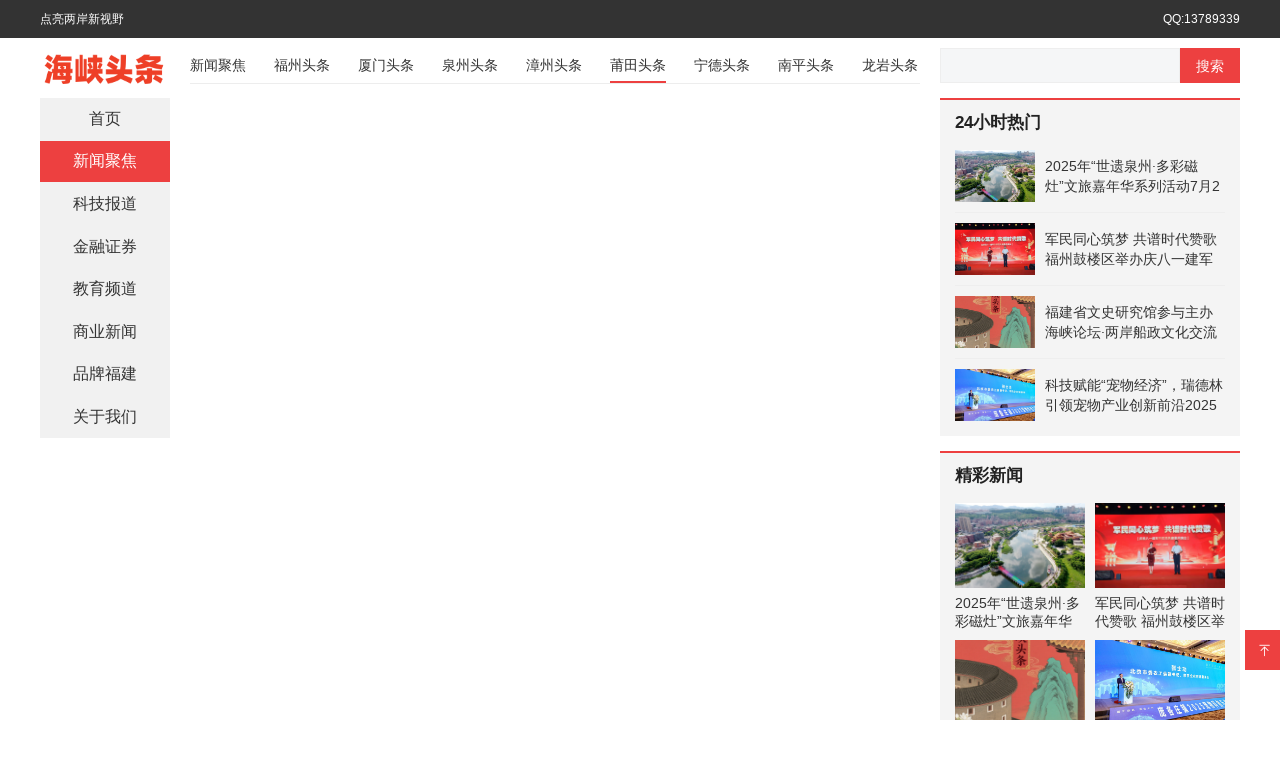

--- FILE ---
content_type: text/html; charset=utf-8
request_url: https://www.hxtoutiao.com/category-11.html
body_size: 3950
content:


<!DOCTYPE html>
<html>

<head>
    <meta name="viewport" content="width=device-width,initial-scale=1.0,minimum-scale=1.0,maximum-scale=1.0">
    <meta http-equiv="X-UA-Compatible" content="IE=edge">
    <meta name="renderer" content="webkit">
    <meta http-equiv="Content-Type" content="text/html; charset=utf-8">
        
<title>莆田头条-海峡头条</title>
        <link rel="stylesheet" href="https://www.hxtoutiao.com/zb_users/theme/tx_news/style/fonts/iconfont.css">
        <link rel="stylesheet" href="https://www.hxtoutiao.com/zb_users/theme/tx_news/style/txcstx.min.css?2025-07-09">
    <script src="https://www.hxtoutiao.com/zb_system/script/jquery-2.2.4.min.js"></script>
    <script src="https://www.hxtoutiao.com/zb_system/script/zblogphp.js"></script>
    <script src="https://www.hxtoutiao.com/zb_system/script/c_html_js_add.php"></script>
        <script src="https://www.hxtoutiao.com/zb_users/theme/tx_news/script/jquery-ias.js"></script>     <style>.wide{max-width:1200px;}a:hover,.side-search>ul li:nth-child(1) i,.side-search>ul li:nth-child(2) i,.side-search>ul li:nth-child(3) i,.info-tag span.fr a,.info-fx>a,.ias-trigger a,.ias-noneleft,.f-red{color:#ed4040;}.pagebar a:hover,.pagebar .now-page,.tx-comment-box input.button,.nav li a:hover,.nav li.hover>a,.nav li.on>a,.side-search button,.side-right dl#divSearchPanel dd>div input[type="submit"],.list-nav a.on::after,.tx-title::before,.ias-trigger a:hover,.fixed-top>a,.home-flash .swiper-pagination-bullet-active{background-color:#ed4040;}.pagebar a:hover,.pagebar .now-page,.side-search input[type="text"]:focus,.side-search>ul,.side-right dt,.side-right dl.side-athor,.info-con h2,.info-con h3,.ias-trigger a,.ias-noneleft{border-color:#ed4040;}@media screen and (max-width: 1198px){.logo{background-color:#ed4040;}.nav li a:hover, .nav li.hover > a, .nav li.on > a{color:#ed4040;}.nav li a:hover, .nav li.hover > a, .nav li.on > a{background-color: #f4f5f6;}}</style>    </head>

<body>
    <div class="top f-12">
        <div class="wide">
            <div class="fr">
                QQ:13789339                            </div>
            点亮两岸新视野        </div>
    </div><p class="mb10"></p>
<div class="place hide">
    当前位置：<a href="https://www.hxtoutiao.com/" title="回到首页">网站首页</a> > <a href="https://www.hxtoutiao.com/category-1.html" title="查看新闻聚焦中的全部文章">新闻聚焦</a>  > <a href="https://www.hxtoutiao.com/category-11.html" title="查看莆田头条中的全部文章">莆田头条</a> </div>
<div class="main wide">
    <div class="box-middle">
        <div class="main-info">
            
                                    <div class="list-nav">
                <a href="https://www.hxtoutiao.com/category-1.html" title="查看全部新闻聚焦内容">新闻聚焦</a>
                                <a href="https://www.hxtoutiao.com/category-7.html" title="查看全部福州头条内容">福州头条</a>
                                <a href="https://www.hxtoutiao.com/category-8.html" title="查看全部厦门头条内容">厦门头条</a>
                                <a href="https://www.hxtoutiao.com/category-9.html" title="查看全部泉州头条内容">泉州头条</a>
                                <a href="https://www.hxtoutiao.com/category-10.html" title="查看全部漳州头条内容">漳州头条</a>
                                <a href="https://www.hxtoutiao.com/category-11.html" title="查看全部莆田头条内容">莆田头条</a>
                                <a href="https://www.hxtoutiao.com/category-12.html" title="查看全部宁德头条内容">宁德头条</a>
                                <a href="https://www.hxtoutiao.com/category-13.html" title="查看全部南平头条内容">南平头条</a>
                                <a href="https://www.hxtoutiao.com/category-14.html" title="查看全部龙岩头条内容">龙岩头条</a>
                                <a href="https://www.hxtoutiao.com/category-15.html" title="查看全部平潭头条内容">平潭头条</a>
                                <a href="https://www.hxtoutiao.com/category-16.html" title="查看全部台湾头条内容">台湾头条</a>
                                <a href="https://www.hxtoutiao.com/category-17.html" title="查看全部香港头条内容">香港头条</a>
                            </div>
            


            
            <div id="divMain" class="item-box">
                                <div class="pagebar ta-c">
</div>
            </div>
        </div>
    </div>

    <div class="box-left">
        <div class="box-left-box">
            <div class="logo mb10">
                <a href="https://www.hxtoutiao.com/" title="回到首页" class="nav-on"><i class="iconfont icon-home"></i></a>
                <h1><a href="https://www.hxtoutiao.com/" title="海峡头条"><img src="https://www.hxtoutiao.com/zb_users/theme/tx_news/include/logo.png" alt="海峡头条"></a></h1>
                <a href="javascript:;" title="搜索" class="search-on"><i class="iconfont icon-sousuo icon-guanbi1"></i></a>
                            </div>
            <div class="nav">
                <ul>
                    <li class="navbar-item"><a href="https://www.hxtoutiao.com/" title="">首页</a></li><li class="navbar-item"><a href="https://www.hxtoutiao.com/category-1.html" title="">新闻聚焦</a></li><li class="navbar-item"><a href="https://www.hxtoutiao.com/category-2.html" title="">科技报道</a></li><li class="navbar-item"><a href="https://www.hxtoutiao.com/category-3.html" title="">金融证券</a></li><li class="navbar-item"><a href="https://www.hxtoutiao.com/category-4.html" title="">教育频道</a></li><li class="navbar-item"><a href="https://www.hxtoutiao.com/category-5.html" title="">商业新闻</a></li><li class="navbar-item"><a href="https://www.hxtoutiao.com/category-6.html" title="">品牌福建</a></li><li class="navbar-item"><a href="https://www.hxtoutiao.com/2.html" title="">关于我们</a></li>                </ul>
            </div>
        </div>
    </div>

    <div class="side-right">
        <div class="side-search mb15">
            <form name="search" method="post" action="https://www.hxtoutiao.com/zb_system/cmd.php?act=search"><input name="q" size="11" type="text" autocomplete="off"><button class="search-submit" id="btnPost" type="submit">搜索</button></form>
            <ul class="clearfix">
                                                                                <li class="txt-ov"><i>1</i> <a href="https://www.hxtoutiao.com/news/1133.html" title="2025年“世遗泉州·多彩磁灶”文旅嘉年华系列活动7月25日启幕" target="_blank">2025年“世遗泉州·多彩磁灶”文旅嘉年华系列活动7月25日启幕</a></li>
                                                                <li class="txt-ov"><i>2</i> <a href="https://www.hxtoutiao.com/news/1146.html" title="军民同心筑梦 共谱时代赞歌 福州鼓楼区举办庆八一建军节双拥文艺汇演" target="_blank">军民同心筑梦 共谱时代赞歌 福州鼓楼区举办庆八一建军节双拥文艺汇演</a></li>
                                                                <li class="txt-ov"><i>3</i> <a href="https://www.hxtoutiao.com/news/1115.html" title="福建省文史研究馆参与主办海峡论坛·两岸船政文化交流活动" target="_blank">福建省文史研究馆参与主办海峡论坛·两岸船政文化交流活动</a></li>
                                                                <li class="txt-ov"><i>4</i> <a href="https://www.hxtoutiao.com/news/1245.html" title="应有尽有，节能不“断”——系统全变频控制解救中央空调能耗大户" target="_blank">应有尽有，节能不“断”——系统全变频控制解救中央空调能耗大户</a></li>
                                                                <li class="txt-ov"><i>5</i> <a href="https://www.hxtoutiao.com/news/1312.html" title="科技赋能“宠物经济”，瑞德林引领宠物产业创新前沿2025宠物产业科技创新与融资论坛成功举办" target="_blank">科技赋能“宠物经济”，瑞德林引领宠物产业创新前沿2025宠物产业科技创新与融资论坛成功举办</a></li>
                                                                <li class="txt-ov"><i>6</i> <a href="https://www.hxtoutiao.com/news/1178.html" title="赤石传薪火    一叶承千秋" target="_blank">赤石传薪火    一叶承千秋</a></li>
                                                                <li class="txt-ov"><i>7</i> <a href="https://www.hxtoutiao.com/news/1238.html" title="生命分子，“京”彩无限——瑞德林2025秋季新品亮相京城" target="_blank">生命分子，“京”彩无限——瑞德林2025秋季新品亮相京城</a></li>
                                                                <li class="txt-ov"><i>8</i> <a href="https://www.hxtoutiao.com/news/1153.html" title="闽东山村小学：以教育之力破局文化孤岛，共筑成长生态" target="_blank">闽东山村小学：以教育之力破局文化孤岛，共筑成长生态</a></li>
                            </ul>
        </div>

        <div class="sjwu">
            

            <div class="fixed-con">
                                                <dl>
                    <dt>24小时热门</dt>
                    <dd>
                        <ul class="side-style1">
                                                        <li>
                                <a href="https://www.hxtoutiao.com/news/1133.html" title="2025年“世遗泉州·多彩磁灶”文旅嘉年华系列活动7月25日启幕" target="_blank"><span class="img-box" data-ratio="16:9"><img src="https://www.hxtoutiao.com/zb_users/upload/2025/07/202507231753242512251861.jpg" alt="2025年“世遗泉州·多彩磁灶”文旅嘉年华系列活动7月25日启幕"></span></a>
                                <h2 class="f-14"><a href="https://www.hxtoutiao.com/news/1133.html" title="2025年“世遗泉州·多彩磁灶”文旅嘉年华系列活动7月25日启幕" target="_blank">2025年“世遗泉州·多彩磁灶”文旅嘉年华系列活动7月25日启幕</a></h2>
                            </li>
                                                        <li>
                                <a href="https://www.hxtoutiao.com/news/1146.html" title="军民同心筑梦 共谱时代赞歌 福州鼓楼区举办庆八一建军节双拥文艺汇演" target="_blank"><span class="img-box" data-ratio="16:9"><img src="https://www.hxtoutiao.com/zb_users/upload/2025/08/202508021754142328525051.jpg" alt="军民同心筑梦 共谱时代赞歌 福州鼓楼区举办庆八一建军节双拥文艺汇演"></span></a>
                                <h2 class="f-14"><a href="https://www.hxtoutiao.com/news/1146.html" title="军民同心筑梦 共谱时代赞歌 福州鼓楼区举办庆八一建军节双拥文艺汇演" target="_blank">军民同心筑梦 共谱时代赞歌 福州鼓楼区举办庆八一建军节双拥文艺汇演</a></h2>
                            </li>
                                                        <li>
                                <a href="https://www.hxtoutiao.com/news/1115.html" title="福建省文史研究馆参与主办海峡论坛·两岸船政文化交流活动" target="_blank"><span class="img-box" data-ratio="16:9"><img src="https://www.hxtoutiao.com/zb_users/theme/tx_news/include/pic.png" alt="福建省文史研究馆参与主办海峡论坛·两岸船政文化交流活动"></span></a>
                                <h2 class="f-14"><a href="https://www.hxtoutiao.com/news/1115.html" title="福建省文史研究馆参与主办海峡论坛·两岸船政文化交流活动" target="_blank">福建省文史研究馆参与主办海峡论坛·两岸船政文化交流活动</a></h2>
                            </li>
                                                        <li>
                                <a href="https://www.hxtoutiao.com/news/1312.html" title="科技赋能“宠物经济”，瑞德林引领宠物产业创新前沿2025宠物产业科技创新与融资论坛成功举办" target="_blank"><span class="img-box" data-ratio="16:9"><img src="https://www.hxtoutiao.com/zb_users/upload/2025/11/20251112114625176291918524557.png" alt="科技赋能“宠物经济”，瑞德林引领宠物产业创新前沿2025宠物产业科技创新与融资论坛成功举办"></span></a>
                                <h2 class="f-14"><a href="https://www.hxtoutiao.com/news/1312.html" title="科技赋能“宠物经济”，瑞德林引领宠物产业创新前沿2025宠物产业科技创新与融资论坛成功举办" target="_blank">科技赋能“宠物经济”，瑞德林引领宠物产业创新前沿2025宠物产业科技创新与融资论坛成功举办</a></h2>
                            </li>
                                                    </ul>
                    </dd>
                </dl>
                
                            </div>


                                    <dl>
                <dt>精彩新闻</dt>
                <dd>
                    <ul class="side-style2 clearfix">
                                                <li>
                            <a href="https://www.hxtoutiao.com/news/1133.html" title="2025年“世遗泉州·多彩磁灶”文旅嘉年华系列活动7月25日启幕" target="_blank"><span class="img-box" data-ratio="16:9"><img src="https://www.hxtoutiao.com/zb_users/upload/2025/07/202507231753242512251861.jpg" alt="2025年“世遗泉州·多彩磁灶”文旅嘉年华系列活动7月25日启幕"></span></a>
                            <h2 class="f-14"><a href="https://www.hxtoutiao.com/news/1133.html" title="2025年“世遗泉州·多彩磁灶”文旅嘉年华系列活动7月25日启幕" target="_blank">2025年“世遗泉州·多彩磁灶”文旅嘉年华系列活动7月25日启幕</a></h2>
                        </li>
                                                <li>
                            <a href="https://www.hxtoutiao.com/news/1146.html" title="军民同心筑梦 共谱时代赞歌 福州鼓楼区举办庆八一建军节双拥文艺汇演" target="_blank"><span class="img-box" data-ratio="16:9"><img src="https://www.hxtoutiao.com/zb_users/upload/2025/08/202508021754142328525051.jpg" alt="军民同心筑梦 共谱时代赞歌 福州鼓楼区举办庆八一建军节双拥文艺汇演"></span></a>
                            <h2 class="f-14"><a href="https://www.hxtoutiao.com/news/1146.html" title="军民同心筑梦 共谱时代赞歌 福州鼓楼区举办庆八一建军节双拥文艺汇演" target="_blank">军民同心筑梦 共谱时代赞歌 福州鼓楼区举办庆八一建军节双拥文艺汇演</a></h2>
                        </li>
                                                <li>
                            <a href="https://www.hxtoutiao.com/news/1115.html" title="福建省文史研究馆参与主办海峡论坛·两岸船政文化交流活动" target="_blank"><span class="img-box" data-ratio="16:9"><img src="https://www.hxtoutiao.com/zb_users/theme/tx_news/include/pic.png" alt="福建省文史研究馆参与主办海峡论坛·两岸船政文化交流活动"></span></a>
                            <h2 class="f-14"><a href="https://www.hxtoutiao.com/news/1115.html" title="福建省文史研究馆参与主办海峡论坛·两岸船政文化交流活动" target="_blank">福建省文史研究馆参与主办海峡论坛·两岸船政文化交流活动</a></h2>
                        </li>
                                                <li>
                            <a href="https://www.hxtoutiao.com/news/1312.html" title="科技赋能“宠物经济”，瑞德林引领宠物产业创新前沿2025宠物产业科技创新与融资论坛成功举办" target="_blank"><span class="img-box" data-ratio="16:9"><img src="https://www.hxtoutiao.com/zb_users/upload/2025/11/20251112114625176291918524557.png" alt="科技赋能“宠物经济”，瑞德林引领宠物产业创新前沿2025宠物产业科技创新与融资论坛成功举办"></span></a>
                            <h2 class="f-14"><a href="https://www.hxtoutiao.com/news/1312.html" title="科技赋能“宠物经济”，瑞德林引领宠物产业创新前沿2025宠物产业科技创新与融资论坛成功举办" target="_blank">科技赋能“宠物经济”，瑞德林引领宠物产业创新前沿2025宠物产业科技创新与融资论坛成功举办</a></h2>
                        </li>
                                                <li>
                            <a href="https://www.hxtoutiao.com/news/1178.html" title="赤石传薪火    一叶承千秋" target="_blank"><span class="img-box" data-ratio="16:9"><img src="https://www.hxtoutiao.com/zb_users/upload/2025/08/20250826124409175618344933900.png" alt="赤石传薪火    一叶承千秋"></span></a>
                            <h2 class="f-14"><a href="https://www.hxtoutiao.com/news/1178.html" title="赤石传薪火    一叶承千秋" target="_blank">赤石传薪火    一叶承千秋</a></h2>
                        </li>
                                                <li>
                            <a href="https://www.hxtoutiao.com/news/1238.html" title="生命分子，“京”彩无限——瑞德林2025秋季新品亮相京城" target="_blank"><span class="img-box" data-ratio="16:9"><img src="/zb_users/upload/2025/09/22/20250922094513_31404.png" alt="生命分子，“京”彩无限——瑞德林2025秋季新品亮相京城"></span></a>
                            <h2 class="f-14"><a href="https://www.hxtoutiao.com/news/1238.html" title="生命分子，“京”彩无限——瑞德林2025秋季新品亮相京城" target="_blank">生命分子，“京”彩无限——瑞德林2025秋季新品亮相京城</a></h2>
                        </li>
                                                <li>
                            <a href="https://www.hxtoutiao.com/news/976.html" title="“世界小丑”闹元宵，闽越水镇笑翻天！" target="_blank"><span class="img-box" data-ratio="16:9"><img src="http://i2023.danews.cc/upload/doc/20250210/67a9c1c0896c4.png" alt="“世界小丑”闹元宵，闽越水镇笑翻天！"></span></a>
                            <h2 class="f-14"><a href="https://www.hxtoutiao.com/news/976.html" title="“世界小丑”闹元宵，闽越水镇笑翻天！" target="_blank">“世界小丑”闹元宵，闽越水镇笑翻天！</a></h2>
                        </li>
                                                <li>
                            <a href="https://www.hxtoutiao.com/news/1140.html" title="破局夏日茶饮红海！益禾堂蜜瓜新品携“薄荷家族”筑牢护城河" target="_blank"><span class="img-box" data-ratio="16:9"><img src="https://www.hxtoutiao.com/zb_users/upload/2025/07/20250725165806175343388646755.png" alt="破局夏日茶饮红海！益禾堂蜜瓜新品携“薄荷家族”筑牢护城河"></span></a>
                            <h2 class="f-14"><a href="https://www.hxtoutiao.com/news/1140.html" title="破局夏日茶饮红海！益禾堂蜜瓜新品携“薄荷家族”筑牢护城河" target="_blank">破局夏日茶饮红海！益禾堂蜜瓜新品携“薄荷家族”筑牢护城河</a></h2>
                        </li>
                                                <li>
                            <a href="https://www.hxtoutiao.com/news/1262.html" title="主政江苏三年后，许昆林履新辽宁省委书记" target="_blank"><span class="img-box" data-ratio="16:9"><img src="https://www.hxtoutiao.com/zb_users/upload/2025/09/202509301759225331246252.jpg" alt="主政江苏三年后，许昆林履新辽宁省委书记"></span></a>
                            <h2 class="f-14"><a href="https://www.hxtoutiao.com/news/1262.html" title="主政江苏三年后，许昆林履新辽宁省委书记" target="_blank">主政江苏三年后，许昆林履新辽宁省委书记</a></h2>
                        </li>
                                                <li>
                            <a href="https://www.hxtoutiao.com/news/1158.html" title="“印象半径景区发展交流会暨学会服务站工作会议”在平和召开" target="_blank"><span class="img-box" data-ratio="16:9"><img src="https://www.hxtoutiao.com/zb_users/upload/2025/08/202508121754970120512300.jpg" alt="“印象半径景区发展交流会暨学会服务站工作会议”在平和召开"></span></a>
                            <h2 class="f-14"><a href="https://www.hxtoutiao.com/news/1158.html" title="“印象半径景区发展交流会暨学会服务站工作会议”在平和召开" target="_blank">“印象半径景区发展交流会暨学会服务站工作会议”在平和召开</a></h2>
                        </li>
                                            </ul>
                </dd>
            </dl>
            
            


            
            
        </div>
        
        

        <dl class="footer">
            <dd>
                <p style="text-align: center;">
    不良信息举报电话：0591-88915666 &nbsp;&nbsp;
</p>
<p style="text-align: center;">
    工信备案：<a href="http://beian.miit.gov.cn/" target="_self">闽ICP备17001828号</a>&nbsp;
</p>
<p style="text-align: center;">
    增值电信业务经营许可证:闽B2-20250857
</p>            </dd>
        </dl>
                <dl class="footer-dw"></dl>
    </div>
</div>



<div class="fixed-top">
    <a href="javascript:;" class="gotop"><i class="iconfont icon-dingbu"></i></a>
</div>
<script type="text/javascript">
    var ias = $.ias({
        container : '#divMain',
        item: '.post-gd',
        pagination: '.pagebar',
        next: '.next-page a'
    });
    ias.extension(new IASTriggerExtension({
        text: '加载更多...',
        offset: 10, 
    }));
    ias.extension(new IASSpinnerExtension({
        src: 'https://www.hxtoutiao.com/zb_users/theme/tx_news/style/img/loading.gif',    
    }));
    ias.extension(new IASNoneLeftExtension({
        text: '已经看完了额...', 
    }));
</script>
<script src="https://www.hxtoutiao.com/zb_users/theme/tx_news/script/txcstx.min.js?2025-07-09"></script>
</body>
</html><!--31.94 ms , 10 queries , 1245kb memory , 0 error-->

--- FILE ---
content_type: text/css
request_url: https://www.hxtoutiao.com/zb_users/theme/tx_news/style/fonts/iconfont.css
body_size: 19875
content:

@font-face {font-family: "iconfont";
  src: url('iconfont.eot?t=1541571168753'); /* IE9*/
  src: url('iconfont.eot?t=1541571168753#iefix') format('embedded-opentype'), /* IE6-IE8 */
  url('[data-uri]') format('woff'),
  url('iconfont.ttf?t=1541571168753') format('truetype'), /* chrome, firefox, opera, Safari, Android, iOS 4.2+*/
  url('iconfont.svg?t=1541571168753#iconfont') format('svg'); /* iOS 4.1- */
}

.iconfont {
  font-family:"iconfont" !important;
  font-style:normal;
  -webkit-font-smoothing: antialiased;
  -moz-osx-font-smoothing: grayscale;
}

.icon-you:before { content: "\e602"; }

.icon-phone:before { content: "\e652"; }

.icon-notification:before { content: "\e66b"; }

.icon-evaluate:before { content: "\e672"; }

.icon-pic:before { content: "\e69b"; }

.icon-refresh:before { content: "\e6a4"; }

.icon-refund:before { content: "\e6ac"; }

.icon-delete:before { content: "\e6b4"; }

.icon-home:before { content: "\e6b8"; }

.icon-lock:before { content: "\e6c0"; }

.icon-unlock:before { content: "\e6c2"; }

.icon-vip:before { content: "\e6c3"; }

.icon-friendadd:before { content: "\e6ca"; }

.icon-friend:before { content: "\e6cc"; }

.icon-goods:before { content: "\e6cd"; }

.icon-game:before { content: "\e6df"; }

.icon-redpacket:before { content: "\e6e0"; }

.icon-weixin:before { content: "\e66f"; }

.icon-recharge:before { content: "\e6ed"; }

.icon-copy:before { content: "\e706"; }

.icon-qiang:before { content: "\e70b"; }

.icon-choiceness:before { content: "\e715"; }

.icon-creative:before { content: "\e719"; }

.icon-new:before { content: "\e71e"; }

.icon-rili:before { content: "\e618"; }

.icon-hot1:before { content: "\e615"; }

.icon-qq2:before { content: "\e668"; }

.icon-servicefill:before { content: "\e737"; }

.icon-cai:before { content: "\e663"; }

.icon-new1:before { content: "\e600"; }

.icon-attention:before { content: "\e73e"; }

.icon-community:before { content: "\e742"; }

.icon-shipin:before { content: "\e609"; }

.icon-calendar:before { content: "\e74a"; }

.icon-hot:before { content: "\e758"; }

.icon-write:before { content: "\e762"; }

.icon-safe:before { content: "\e76a"; }

.icon-crown:before { content: "\e777"; }

.icon-biaoqing:before { content: "\e62d"; }

.icon-biaoqing1:before { content: "\e630"; }

.icon-text:before { content: "\e791"; }

.icon-weibo1:before { content: "\e760"; }

.icon-fangxingxuanzhong:before { content: "\e722"; }

.icon-guanbi1:before { content: "\e723"; }

.icon-guanbi2:before { content: "\e725"; }

.icon-jiahao:before { content: "\e726"; }

.icon-jiahao2fill:before { content: "\e728"; }

.icon-tishi:before { content: "\e72b"; }

.icon-wenhao:before { content: "\e72d"; }

.icon-xuanze:before { content: "\e72e"; }

.icon-yuanxingxuanzhong:before { content: "\e731"; }

.icon-biaoxing:before { content: "\e733"; }

.icon-fankui:before { content: "\e738"; }

.icon-fenxiang:before { content: "\e739"; }

.icon-gengduo:before { content: "\e73a"; }

.icon-gonglve:before { content: "\e73b"; }

.icon-gouwuche:before { content: "\e73d"; }

.icon-kefu:before { content: "\e741"; }

.icon-liuyan:before { content: "\e744"; }

.icon-pengyou:before { content: "\e746"; }

.icon-shezhi:before { content: "\e74c"; }

.icon-shenfen:before { content: "\e74d"; }

.icon-shizhong:before { content: "\e74f"; }

.icon-shouye:before { content: "\e751"; }

.icon-sousuo:before { content: "\e752"; }

.icon-tongzhi:before { content: "\e759"; }

.icon-wode:before { content: "\e75e"; }

.icon-xihuan:before { content: "\e761"; }

.icon-xinxi:before { content: "\e763"; }

.icon-youhuiquan:before { content: "\e764"; }

.icon-zuobiao:before { content: "\e769"; }

.icon-dingbu:before { content: "\e76c"; }

.icon-xiangshang1:before { content: "\e76d"; }

.icon-xiangshang2:before { content: "\e76e"; }

.icon-xiangshang3:before { content: "\e76f"; }

.icon-xiangxia1:before { content: "\e771"; }

.icon-xiangxia2:before { content: "\e772"; }

.icon-xiangxia5:before { content: "\e774"; }

.icon-xiangyou1:before { content: "\e775"; }

.icon-xiangyou2:before { content: "\e776"; }

.icon-xiangzuo1:before { content: "\e779"; }

.icon-xiangzuo2:before { content: "\e77a"; }

.icon-xiangji1:before { content: "\e77f"; }

.icon-shuaxin:before { content: "\e782"; }

.icon-yonghu:before { content: "\e788"; }

.icon-sale:before { content: "\e78b"; }

.icon-zengsong:before { content: "\e78c"; }

.icon-androidgengduo:before { content: "\e78d"; }

.icon-leimu:before { content: "\e78e"; }

.icon-caidan:before { content: "\e790"; }

.icon-zantong:before { content: "\e794"; }

.icon-dianhua:before { content: "\e797"; }

.icon-shipin1:before { content: "\e6d1"; }

.icon-qqkongjian:before { content: "\e62a"; }

.icon-windows:before { content: "\ebb1"; }

.icon-dianyuan:before { content: "\e60c"; }

.icon-danpin:before { content: "\e7ab"; }

.icon-erweima:before { content: "\e7ad"; }

.icon-others:before { content: "\e7bc"; }

.icon-shipin2:before { content: "\e65a"; }

.icon-mac:before { content: "\e60e"; }

.icon-dian:before { content: "\e613"; }

.icon-mail:before { content: "\e7bd"; }

.icon-anzhuo:before { content: "\e677"; }

.icon-yinyong1:before { content: "\e659"; }

.icon-pingguo:before { content: "\e610"; }

.icon-cart_light:before { content: "\e7d6"; }

.icon-down_light:before { content: "\e7ed"; }

.icon-xiazai:before { content: "\e620"; }



--- FILE ---
content_type: text/css
request_url: https://www.hxtoutiao.com/zb_users/theme/tx_news/style/txcstx.min.css?2025-07-09
body_size: 5706
content:
html{-webkit-text-size-adjust:none;word-wrap:break-word;word-break:break-all;font-size:10px}*{-webkit-box-sizing:border-box;-moz-box-sizing:border-box;box-sizing:border-box}body{margin:0;padding:0;color:#333;font-size:1.4rem;font-family:"Microsoft YaHei",Verdana,sans-serif;line-height:1.5;outline:0;background:#fff}a{text-decoration:none;color:#333;transition:all .35s ease 0s}a:hover{text-decoration:none;outline:0}img{max-width:100%;height:auto;border:0;vertical-align:middle}dd,div,dl,dt,form,h1,h2,h3,h4,h5,img,input,label,p,pre,span,textarea,ul{margin:0;padding:0;outline:0;-webkit-tap-highlight-color:transparent}h1,h2,h3,h4,h5,h6{font-weight:200}button,form,input,textarea{font-size:1.4rem;font-family:"Microsoft YaHei",Verdana,sans-serif;-webkit-appearance:none}li{list-style-type:none}.tx-input{border:1px solid #ddd;border-radius:3px;line-height:38px;height:38px;width:100%;padding:0 10px}.input-ma{position:relative}.input-ma img{position:absolute;right:5px;top:5px;height:30px!important;width:auto!important}.tx-form{position:relative;line-height:38px}.tx-textarea{border:1px solid #ddd;border-radius:3px;padding:10px;width:100%}.tx-btn{vertical-align:middle;-webkit-user-select:none;-ms-user-select:none;-moz-user-select:none}.tx-btn{display:inline-block;height:35px;line-height:35px;padding:0 26px;background-color:#009688;color:#fff;white-space:nowrap;text-align:center;font-size:1.4rem;border:none;border-radius:2px;cursor:pointer;opacity:.9}.tx-btn:hover{opacity:.8;color:#fff}.tx-btn:active{opacity:1}.tx-btn-big{height:44px;line-height:44px;padding:0 25px;font-size:1.6rem}.tx-btn-small{height:30px;line-height:30px;padding:0 10px;font-size:1.4rem}.tx-btn-mini{height:22px;line-height:22px;padding:0 5px;font-size:1.4rem}.mb5{margin-bottom:5px}.mb10{margin-bottom:10px}.mb15{margin-bottom:15px}.mb20{margin-bottom:20px}.mb30{margin-bottom:30px}.mb40{margin-bottom:40px}.mr10{margin-right:10px}.mr15{margin-right:15px}.ml10{margin-left:10px}.f-30{font-size:3rem}.f-22{font-size:2.2rem}.f-20{font-size:2rem}.f-18{font-size:1.8rem}.f-16{font-size:1.6rem}.f-15{font-size:1.5rem}.f-14{font-size:1.4rem}.f-12{font-size:1.2rem}.f-8{font-size:.75em}.f-bold{font-weight:700}.pd5{padding:5px}.pd10{padding:10px}.pd10-1{padding:10px 0}.pd10-2{padding:0 10px}.pd10-3{padding:10px 10px 0 10px}.pd15{padding:15px}.pd15-1{padding:15px 0}.pd15-2{padding:0 15px}.pd15-3{padding:15px 15px 0 15px}.pd20{padding:20px}.pd20-1{padding:20px 0}.pd20-2{padding:0 20px}.pd20-3{padding:20px 20px 0 20px}.pd40{padding:40px}.pd60{padding:60px}.ta-c{text-align:center}.ta-r{text-align:right}.f-wthie{color:#fff}.f-grenn{color:#5fb878}.f-yellow{color:#ffb800}.f-blue{color:#1e9fff}.f-gray{color:#888}.f-gray1,.f-gray1 a{color:#bbb}.f-wthie1 a{color:#fff}.f-black{color:#393d49}.bg-gray{background-color:#eee}.bg-white{background-color:#fff}.bg-red{background-color:red}.bg-yellow{background-color:#ffb800}.bg-green{background-color:#5fb878}.bg-blue{background-color:#1e9fff}.bg-black{background-color:#393d49}.tx-table table{width:100%;border-collapse:collapse}.tx-table table td,.tx-table table th{border:1px solid #ddd;padding:10px;overflow:hidden;text-align:center}.tx-table table th{background:#f1f1f1}.border{border:1px solid #ddd}.border-b{border-bottom:1px solid #ddd}.border-t{border-top:1px solid #ddd}.i60{line-height:20px;height:60px;overflow:hidden}.i40{line-height:20px;height:40px;overflow:hidden}.i22{line-height:22px;height:22px;overflow:hidden}.i18{line-height:18px;height:18px;overflow:hidden}.txt-ov{white-space:nowrap;overflow:hidden;text-overflow:ellipsis}.lh-50{line-height:50px}.lh-40{line-height:40px}.lh-30{line-height:30px}.wide{width:100%;margin:0 auto}.clearfix::after,.row1::after,.row2::after,.row::after,.row::before,.side-right ul::after,.wide::after{display:table;content:" ";clear:both}.row{margin-left:-8px;margin-right:-8px}[class*=col-]{float:left;min-height:1px;padding-left:8px;padding-right:8px;width:10%;position:relative}.col-1{width:4.1666%}.col-2{width:8.3332%}.col-3{width:12.4998%}.col-4{width:16.6664%}.col-5{width:20.833%}.col-6{width:24.9996%}.col-7{width:29.1662%}.col-8{width:33.3328%}.col-9{width:37.4994%}.col-10{width:41.666%}.col-11{width:45.8326%}.col-12{width:50%}.col-13{width:54.1658%}.col-14{width:58.3324%}.col-15{width:64.499%}.col-16{width:66.6656%}.col-17{width:70.8322%}.col-18{width:74.9988%}.col-19{width:79.1654%}.col-20{width:83.332%}.col-21{width:87.4986%}.col-22{width:91.6652%}.col-23{width:95.8318%}.col-24{width:100%}.col-25{width:20%}.row1{margin-left:-3px;margin-right:-3px}[class*=col1-]{float:left;min-height:1px;padding-left:3px;padding-right:3px;position:relative}[class*=col2-]{float:left;min-height:1px;padding-left:0;padding-right:0;position:relative}.ul-36 li{line-height:36px;white-space:nowrap;overflow:hidden;text-overflow:ellipsis}.ul-30 li{line-height:30px;white-space:nowrap;overflow:hidden;text-overflow:ellipsis}.ul-26 li{line-height:26px;white-space:nowrap;overflow:hidden;text-overflow:ellipsis}.fl{float:left}.fr{float:right}.dp-b,.img-d img{display:block;width:100%}.pagebar{padding:15px 0;display:flex;align-items:center;justify-content:center;flex-wrap:wrap}.pagebar .now-page,.pagebar a{padding:0 12px;height:30px;display:inline-flex;align-items:center;border:1px solid #ddd;margin:0 3px 3px 0;border-radius:2px}.pagebar .now-page,.pagebar a:hover{color:#fff;border-width:1px;border-style:solid}.tx-comments>ul.msg{margin-bottom:8px;border:1px solid #ddd;padding:10px;border-radius:4px}.tx-comments{margin-bottom:10px}ul.msg img.avatar{float:left;margin-right:10px;border-radius:4px;width:45px;height:45px;border-radius:50%;-webkit-transition:.4s;-webkit-transition:-webkit-transform .4s ease-out;transition:transform .4s ease-out;-moz-transition:-moz-transform .4s ease-out}.commons li:hover img,li.msgname:hover img.avatar{transform:rotateZ(60deg);-webkit-transform:rotateZ(60deg);-moz-transform:rotateZ(60deg)}ul.msg li.msgname p.commentname{line-height:23px;font-size:1.2rem;margin-bottom:3px}ul.msg li.msgname small{color:#aaa;font-size:1.2rem}.tx-comment label,.tx-comments label,ul.msg li.msgname small a{display:none}ul.msg>li.msgname:hover small a{display:inline-block}ul.msg li ul.msg{margin-top:12px;padding:10px;border:1px solid #ededed;border-radius:4px;box-shadow:0 0 2px rgba(0,0,0,.05)}.tx-comment h3,.tx-comments h3{font-size:1.8rem;font-weight:600;margin-bottom:10px}.tx-comments h4{text-align:center;padding:10px;font-size:1.6rem;font-weight:400;margin-bottom:8px}.tx-comment input{line-height:30px;height:30px;font-size:1.4rem;font-family:"Microsoft YaHei",Verdana,sans-serif;width:100%;border:0;padding-left:8px}.tx-comment textarea{border:0;height:120px;width:100%;font-size:1.4rem;font-family:"Microsoft YaHei",Verdana,sans-serif;display:block;padding:8px}.tx-comment-box{border:1px solid #ddd;border-radius:4px;padding:4px;position:relative;background:#fff;margin-bottom:6px}.tx-comment-ul4{float:left;width:49.5%}.tx-comment-ul3{float:left;width:32.66%}.tx-comment .tx-comment-ul4:nth-child(2n){float:right}.tx-comment .tx-comment-ul3-2{margin:0 1%}.tx-comment-box img.tx-code{position:absolute;right:4px;top:4px;height:30px;width:auto}.tx-comment-box input.button{border:0;border-radius:0 0 2px 0;line-height:40px;height:40px;width:100px;color:#fff;position:absolute;right:0;bottom:0}.tx-comment-textarea{width:100%;clear:both}.reply-frm{margin-top:15px}.tx-404{text-align:center;background:#fff;position:fixed;width:100%;height:100%;left:0;top:0;font-size:1.4rem;color:#888}.tx-404 h2{font-size:2.4rem;font-weight:400;line-height:1.6;color:#222;margin:12px 0}.tx-404 a.return{display:inline-block;line-height:50px;height:50px;padding:0 60px;background:#ff3a33;border-radius:5px;margin-top:15px;color:#fff}.logo-404{background:url(../include/logo.png) no-repeat center center #fff;background-size:auto 60px;padding:60px 0;border-bottom:1px solid #9eaa99;box-shadow:0 0 4px rgba(0,0,0,.25)}.dnwu,.hide{display:none}.gg-box img{width:100%;display:block}.img-box{overflow:hidden;display:block;position:relative;width:100%;height:0}.img-box[data-ratio="16:10"]{padding-top:78%}.img-box[data-ratio="16:9"]{padding-top:65%}.img-box[data-ratio="16:16"]{padding-top:112.75245%}.img-box img{-o-object-fit:cover;object-fit:cover;transition:all .6s;position:absolute;left:0;top:0;width:100%;height:100%}.img-box-top:hover img,.img-box:hover img{transform:scale(1.1)}.top{background-color:#333;padding:10px 0;color:#fff}.top a{color:#dfdfdf}.main{position:relative}.main-info{margin-left:150px;margin-right:320px}.box-left{float:left;width:130px;margin-left:-100%;position:relative;z-index:99}.box-middle{float:left;width:100%}.side-right{width:300px;float:right;margin-left:-300px}.fixed-1{position:fixed;top:10px;width:130px}.nav{background-color:#f1f1f1;font-size:1.6rem}.nav li{position:relative;margin-bottom:1px}.nav li>i.icon-xiangyou1{position:absolute;right:0;top:10%;height:90%;width:2em;display:inline-flex;align-items:center;opacity:.7;font-size:.5em}.nav li a{display:flex;height:2.6em;align-items:center;justify-content:center;padding:0 .8em;text-align:center}.nav li a:hover,.nav li.hover>a,.nav li.on>a{color:#fff}.nav li ul{position:absolute;left:110%;top:0;background-color:#f1f1f1;font-size:.9em;opacity:0;visibility:hidden;transition:all .35s ease 0s}.nav li:hover>ul{left:100%;opacity:1;visibility:visible}.nav li ul li a{white-space:nowrap;padding:0 1.5em}.search-on{display:none}.logo h1,.logo h2{line-height:1}.info-logo img,.logo img{height:40px;width:auto}.info-logo img{margin-right:20px}.logo>a{display:none}.home-flash .swiper-container{width:75%;float:left}.home-flash .swiper-container .swiper-slide img{width:100%;height:261px;-o-object-fit:cover;object-fit:cover}.home-flash .swiper-container .swiper-slide p{position:absolute;bottom:0;left:0;background-image:linear-gradient(-180deg,transparent,rgba(0,0,0,.5));color:#fff;width:100%;padding:10px;white-space:nowrap;overflow:hidden;text-overflow:ellipsis;padding-right:30%}.home-flash .swiper-button-next,.home-flash .swiper-button-prev{background-image:none;background-color:rgba(0,0,0,.5);line-height:44px;text-align:center;color:#fff;font-size:2rem;opacity:0;transition:all .5s ease 0s}.home-flash .swiper-button-next{right:0}.home-flash .swiper-button-prev{left:0}.home-flash:hover .swiper-button-next,.home-flash:hover .swiper-button-prev{opacity:1}.home-flash .swiper-pagination{right:10px;left:auto;width:30%;text-align:right}.home-flash>div.fl{width:25%;padding-left:5px}.home-flash>div.fl li:first-child{margin-bottom:5px}.img-box-top{position:relative;overflow:hidden;display:block}.img-box-top img{width:100%;height:128px;-o-object-fit:cover;object-fit:cover;transition:all .6s}.img-box-top p{position:absolute;bottom:0;left:0;width:100%;transition:all .35s ease 0s;text-shadow:0 1px 2px #999;font-size:1.2rem;color:#fff;padding:5px 10px;white-space:nowrap;overflow:hidden;text-overflow:ellipsis}.img-box-top:hover p{bottom:10px}.post-item{padding:20px 0;border-bottom:1px solid #ededed;overflow:hidden;position:relative}.post-item h2.f-20{max-height:50px;line-height:25px;overflow:hidden;font-weight:600}.post-item .img-one{width:24.9996%;position:relative;z-index:10}.post-item .item-txt-box{display:table;width:100%;height:100%;position:absolute;top:0;left:0;padding:15px 0 15px 27%;z-index:9}.post-item .item-txt-box .item-txt{display:table-cell;vertical-align:middle}.small-box{line-height:20px}.small-box>a,.small-box>span{vertical-align:middle;display:block;float:left;height:20px;color:#888}.small-box a img{width:18px;height:18px;border-radius:50%;margin-right:5px;display:block;float:left}.item-category{border:1px solid #87a5b5;padding:0 6px;line-height:18px;color:#87a5b5}.item-category:hover{background-color:#87a5b5;color:#fff}.small-box .share-box{position:relative;float:right}.share-box>em{position:absolute;right:-70px;width:40px;-webkit-transition:right .4s;-moz-transition:right .4s;-ms-transition:right .4s;-o-transition:right .4s;transition:right .4s;z-index:10}.share-box:hover>em,.share-box>em.on{right:20px}.share-box:hover>.share-on{background-color:#f1f1f1}.share-on{position:relative;z-index:11}.share-box>em a,.share-on{width:20px;display:inline-block;text-align:center;color:#999;position:relative}.share-box>em a:hover{opacity:.8}.share-box>em a i{font-size:1.1rem}.share-box>em a:nth-child(1){background-color:#56b6e7;color:#fff}.share-box>em a:nth-child(2){background-color:#fdbe3d;color:#fff}.share-box>em a:nth-child(3){background-color:#44b549;color:#fff}.img-one-box{position:relative;padding-left:25.5%;min-height:137px}.img-one-box .img-one{position:absolute;left:0;top:15px;width:23.5%}.side-search{position:relative;z-index:99}.side-search form{position:relative;padding-right:60px}.side-search input[type=text]{line-height:35px;height:35px;border:0;padding:0 10px;background-color:#f5f6f7;border:1px solid #eee;width:100%;transition:all .35s ease 0s}.side-search button{position:absolute;right:0;top:0;border:0;color:#fff;line-height:35px;height:35px;width:60px;text-align:center}.side-search input[type=text]:focus{border-width:1px;border-style:solid}.side-search>ul{position:absolute;left:0;top:34px;width:100%;border-width:1px;border-style:solid;background-color:#fff;padding:5px 0;display:none}.side-search>ul li{line-height:32px;white-space:nowrap;overflow:hidden;text-overflow:ellipsis;padding:0 15px}.side-search>ul li:hover{background-color:#f6f6f6}.side-search>ul li i{color:#999;margin-right:8px}.side-search>ul li:nth-child(1) i,.side-search>ul li:nth-child(2) i,.side-search>ul li:nth-child(3) i{font-weight:700}.side-right dl{background-color:#f4f4f4;margin-bottom:15px}.side-right dt{color:#222;font-size:1.7rem;font-weight:700;border-top-width:2px;border-top-style:solid;padding:10px 15px 0 15px}.side-right dd{padding:15px}.side-right dl dd ul li{white-space:nowrap;overflow:hidden;text-overflow:ellipsis;line-height:2}.side-right dl#divArchives ul li,.side-right dl#divCatalog ul li,.side-right dl#divFavorites ul li,.side-right dl#divLinkage ul li,.side-right dl#divTags ul li{float:left;width:48%}.side-right dl#divArchives ul li:nth-child(2n),.side-right dl#divCatalog ul li:nth-child(2n),.side-right dl#divFavorites ul li:nth-child(2n),.side-right dl#divLinkage ul li:nth-child(2n),.side-right dl#divTags ul li:nth-child(2n){float:right}.side-right dl table{width:100%;border-collapse:collapse}.side-right dl table td,.side-right dl table th{border:1px solid #ddd;padding:5px;overflow:hidden;text-align:center}.side-right dl table caption{margin-bottom:10px}.side-right dl table td a{color:red}.side-right dl#divSearchPanel dd form{display:block;position:relative;height:40px;width:100%;padding-right:50px}.side-right dl#divSearchPanel dd>div input[type=text]{width:100%;border:0;padding:0 10px;line-height:30px;background-color:#eee}.side-right dl#divSearchPanel dd>div input[type=submit]{position:absolute;right:0;top:0;width:50px;height:30px;line-height:30px;text-align:center;color:#fff;border:0;border-radius:0;padding:0}.links li{float:left;margin:0 10px 5px 0}.fixedbox-on{position:fixed;top:10px}.side-right dl.side-athor{border-top-width:2px;border-top-style:solid;padding:15px}.athor-txt{position:relative;padding-left:80px;min-height:75px;padding-bottom:15px;margin-bottom:15px;border-bottom:1px solid #e8e8e8}.athor-txt img{position:absolute;left:0;top:0;width:60px;height:60px;border-radius:50%}.side-right .side-style1 li{position:relative;padding-bottom:10px;margin-bottom:10px;border-bottom:1px solid #eee;padding-left:90px;white-space:normal}.side-style1 li>a{display:block;position:absolute;left:0;top:0;width:80px}.side-style1 li h2{display:table-cell;vertical-align:middle;height:52px}.side-style1 li h2 a{vertical-align:middle;text-overflow:ellipsis;display:block;line-height:20px;max-height:40px;overflow:hidden}.side-style1 li:last-child{border-bottom:0;padding-bottom:0;margin-bottom:0}.side-style2{margin-left:-5px;margin-right:-5px}.side-right .side-style2 li{float:left;width:50%;padding:0 5px;margin-bottom:10px;white-space:normal}.side-style2 li h2{line-height:18px;height:36px;overflow:hidden;margin-top:6px}.footer,.footer a{color:#777;line-height:2}.list-nav{border-bottom:1px solid #ededed;white-space:nowrap;overflow-y:hidden;overflow-x:auto}.list-nav a{display:inline-block;line-height:35px;position:relative;margin-left:24px}.list-nav a:first-child{margin-left:0}.list-nav a.on::after{content:"";position:absolute;bottom:0;left:0;width:100%;height:2px}.info-header{box-shadow:0 1px 4px 0 rgba(0,0,0,.12);background-color:#fff;padding:10px 0;position:relative;z-index:99}.place{line-height:40px;border-bottom:1px solid #ededed}.info-header .side-search{width:300px}.info-header .place{border:0}.info-title h1{font-size:3.4rem;font-weight:700;line-height:44px;color:#222;margin-bottom:12px}.info-con{line-height:1.7;font-size:1.5rem}.info-con h2,.info-con h3,.info-con h4,.info-con p{margin-bottom:.8em}.info-con ol li{list-style:decimal}.info-con h2,.info-con h3{border-left-width:4px;border-left-style:solid;background-color:rgba(102,128,153,.05);padding:10px 20px;font-size:1.125em;font-weight:500}.info-con iframe,.info-con img{max-width:100%!important}.info-con hr{margin-top:0;margin-bottom:0;padding:0;border:0;border-bottom:1px solid #ddd;margin-top:1em;margin-bottom:1em}.info-con h3{font-size:1em}.info-con blockquote{border-left:10px solid rgba(102,128,153,.075);background-color:rgba(102,128,153,.05);border-radius:0 5px 5px 0;padding:15px 20px;margin-left:0;margin-right:0;margin-bottom:.6em;color:#666}.tags-a>a{display:inline-block;padding-left:20px;position:relative;color:#406599}.tags-a>a:first-child{padding-left:8px}.tags-a>a::before{content:"/";position:absolute;left:7px;top:0;color:#aaa}.tags-a>a:first-child::before{display:none}.info-tag span.fr a{margin-left:15px}.info-next{padding:10px 0;border-bottom:1px dashed #ddd;border-top:1px dashed #ddd}.tx-title{line-height:20px;font-size:1.8rem;font-weight:700;padding-left:15px;position:relative;position:relative}.tx-title::before{content:"";position:absolute;left:0;top:0;width:4px;height:100%;border-radius:2px}.info-fx li{line-height:40px;margin-bottom:10px;font-size:1.6rem}.info-fx li i{display:inline-block;width:40px;height:40px;color:#fff;background-color:#56b6e7;line-height:40px;text-align:center;border-radius:5px;margin-right:5px;font-size:2.4rem}.info-fx li:nth-child(2) i{background-color:#ff6631}.info-fx li:nth-child(3) i{background-color:#44b549}.info-fx>a{line-height:40px;border-bottom:1px solid #ddd;padding:10px 0;margin-bottom:10px;display:block;font-size:2rem;font-family:Georgia}.info-fx>a i{font-size:3.8rem;margin-right:5px;width:40px;height:40px;float:left}.weixin-on{position:relative}.weixin-on>div{position:absolute;left:0;top:40px;width:110px;height:110px;padding:4px;border:1px solid #ddd;background-color:#fff;display:none}.weixin-on>div::before{content:"";position:absolute;top:-6px;left:50%;width:0;height:0;border-left:6px solid transparent;border-right:6px solid transparent;border-bottom:6px solid #ddd}.weixin-on:hover>div{display:block}.ias-noneleft,.ias-trigger a{display:block;padding:0 10px;line-height:35px;border-width:1px;border-style:solid;margin:15px 0}.ias-trigger a:hover{color:#fff}.ias-spinner{padding:10px}.ias-noneleft{float:left;width:100%}.fixed-top{position:fixed;bottom:50px;left:50%;z-index:99}.fixed-top>a{display:block;width:40px;height:40px;line-height:40px;text-align:center;color:#fff}.fixed-top>a:hover{opacity:.9;color:#fff}.info-footer{padding:20px 0;background-color:#f4f4f4}.post-img{float:left;width:23.875%;margin-right:1.5%}#divMain .post-img:nth-child(4n){margin-right:0}.post-img h2{font-weight:400;font-size:1.5rem}@media screen and (max-width:1198px){.wide{width:100%;padding-left:10px;padding-right:10px}.row{margin-left:-5px;margin-right:-5px}[class*=col-]{padding-left:5px;padding-right:5px}[class*=col1-]{padding-left:3px;padding-right:3px}.col-1,.col-10,.col-11,.col-12,.col-13,.col-14,.col-15,.col-16,.col-17,.col-18,.col-19,.col-2,.col-20,.col-21,.col-22,.col-23,.col-24,.col-25,.col-3,.col-4,.col-5,.col-6,.col-7,.col-8,.col-9{width:auto}.col-m-1{width:4.1666%}.col-m-2{width:8.3332%}.col-m-3{width:12.4998%}.col-m-4{width:16.6664%}.col-m-5{width:20.833%}.col-m-6{width:24.9996%}.col-m-7{width:29.1662%}.col-m-8{width:33.3328%}.col-m-9{width:37.4994%}.col-m-10{width:41.666%}.col-m-11{width:45.8326%}.col-m-12{width:50%}.col-m-13{width:54.1658%}.col-m-14{width:58.3324%}.col-m-15{width:64.499%}.col-m-16{width:66.6656%}.col-m-17{width:70.8322%}.col-m-18{width:74.9988%}.col-m-19{width:79.1654%}.col-m-20{width:83.332%}.col-m-21{width:87.4986%}.col-m-22{width:91.6652%}.col-m-23{width:95.8318%}.col-m-24{width:100%}.side-search,.sjwu,.top{display:none}.dnwu{display:block}.mb15{margin-bottom:10px}.mr10{margin-right:5px}.box-left,.info-header{position:fixed;top:0;left:0;width:100%;margin:0;padding:0;z-index:99;-webkit-overflow-scrolling:touch}.side-right{width:100%;margin:0}.fixed-1{position:relative;width:100%;top:0;z-index:199}.logo{padding:5px 1vw;margin:0!important;display:flex;align-items:center}.logo h1,.logo h2{text-align:center;width:100%;line-height:1;height:30px;overflow:hidden;position:relative;z-index:10;padding:0 50px;flex:auto}.logo img{height:30px;width:auto}.logo>a{display:inline-flex;height:30px;align-items:center;flex:none;color:#fff;z-index:15;padding:0 10px}.logo>a.search-on{right:10px;left:auto;text-align:right}.logo>a:hover{color:#fff}.nav{height:36px;white-space:nowrap;width:100%;-webkit-overflow-scrolling:touch;text-align:justify;background-color:#f4f5f6;border-bottom:1px solid #eaeaea}.nav ul{display:flex;align-items:center;overflow-y:hidden;overflow-x:auto}.nav li{display:inline-block;white-space:nowrap;position:relative}.nav li.drop a{padding:0 1.1em 0 .8em}.nav li>i.icon-xiangyou1{top:5%;display:inline-flex;align-items:center;justify-content:flex-end;width:3em}.nav li>i.icon-xiangyou1::before{transform:rotate(90deg)}.nav li.hover>i.icon-xiangyou1::before{transform:rotate(-90deg)}.nav li a{height:36px;font-size:1.3rem}.nav li ul{position:fixed;left:0;top:76px;opacity:1;visibility:visible;width:100%;overflow-y:hidden;overflow-x:auto;display:none;transition:none}.box-middle,.list-wap-h{padding-top:76px}.main-info{margin:0}.home-flash .swiper-container,.home-flash>div.fl{width:100%;padding:0}.home-flash .swiper-container .swiper-slide img{height:auto}.home-flash>ul li{width:50%;float:left}.img-box-top img{height:100px}.item-box h2.f-20{font-size:1.6rem;line-height:20px;max-height:40px;overflow:hidden}.item-box p.f-gray{line-height:1.5;max-height:3em;overflow:hidden}.item-box .small-box{font-size:1rem}.post-item ul li:last-child{display:none}.post-item .item-txt-box{padding:15px 0 15px 29%}.fixed-top{left:auto;right:10px;bottom:10px}.info-header .side-search,.side-search{position:fixed;top:76px;left:0;width:100%;background-color:#fff;padding:10px;z-index:80;box-shadow:0 1px 4px 0 rgba(0,0,0,.12)}.side-right dl{margin-bottom:10px}.side-search>ul{display:block;top:auto;border:0;position:relative}.info-header .wide{padding:0}.place{line-height:36px;opacity:.8;font-size:.85em}.info-header .place{padding:0 10px;white-space:nowrap;overflow-x:auto;overflow-y:hidden;width:100%}.info-header .logo{width:100%}.info-title h1{font-size:2rem;line-height:1.5}.info-title{padding:10px 0;margin:0}.info-con img{height:auto!important}.post-img{width:48.5%;margin-right:3%}#divMain .post-img:nth-child(2n){margin-right:0}}@media screen and (max-width:640px){.padhide{display:none!important}.img-one .img-box[data-ratio="16:9"]{padding-top:80%}ul.msg li.msgname small a{display:inline-block}}@media screen and (max-width:360px){.waphide{display:none!important}.post-img{width:100%;margin-right:0}}

--- FILE ---
content_type: application/javascript
request_url: https://www.hxtoutiao.com/zb_users/theme/tx_news/script/txcstx.min.js?2025-07-09
body_size: 1322
content:
function onoff(e,n,o,i){$(e).on("click",function(e){$(o).toggleClass(i),$(n).slideToggle(),$(document).one("click",function(){$(n).slideUp(),$(o).toggleClass(i)}),e.stopPropagation()}),$(n).on("click",function(e){e.stopPropagation()})}function sidefixed(){var e,n=$(".fixed-con");$(".footer-dw").length>0&&$(window).scroll(function(){e=Math.max(document.body.scrollTop||document.documentElement.scrollTop),$(".box-middle").height()>$(".side-right").height()&&(e>$(".side-right").height()+40?(n.addClass("fixedbox-on"),n.css({width:$(".side-right").width()})):n.removeClass("fixedbox-on"))})}$(function(){var e=location.href,n=$(".place a:eq(1)").attr("href"),o=$(".place a:eq(2)").attr("href"),i=$(window),t=$(".wide").width();$(".nav li a").each(function(){var i=$(this).attr("href");(i==e||i==n||i==o||-1!=e.search(i))&&$(this).parent().addClass("on").siblings().removeClass("on"),$(this).parent().find("li").length>0&&($(this).parent().addClass("drop").append('<i class="iconfont icon-xiangyou1"></i>'),$(this).siblings("i").click(function(){$(this).parent().toggleClass("hover"),$(this).siblings("ul").slideToggle()}))}),$("body").on("click",".share-on-wap",function(){$(this).siblings("em").toggleClass("on")}),$(".list-nav a").each(function(){var i=$(this).attr("href");(i==e||i==n||i==o||-1!=e.search(i))&&$(this).addClass("on").siblings().removeClass("on")}),i.width()>=1080?(sidefixed(),onoff(".side-search input",".side-search ul",".nav-on1 i","fa-bars1"),$(".fixed-top").css({"margin-left":t/2+5})):onoff(".search-on",".side-search",".search-on i","icon-sousuo"),i.scroll(function(){$(this).scrollTop()>=50?$(".box-left-box").addClass("fixed-1"):$(".box-left-box").removeClass("fixed-1")}),$(".gotop").click(function(){$("body,html").animate({scrollTop:0},1e3)}),$(".home-flash").length>0&&new Swiper(".home-flash .swiper-container",{spaceBetween:30,centeredSlides:!0,loop:!0,autoplay:{delay:2500,disableOnInteraction:!1},navigation:{nextEl:".swiper-button-next",prevEl:".swiper-button-prev"},pagination:{el:".swiper-pagination",clickable:!0}}),zbp.plugin.unbind("comment.reply.start","system-default"),zbp.plugin.on("comment.reply.start","tx_news",function(e){var n=e;$("#inpRevID").val(n);var o=$("#divCommentPost"),i=$("#cancel-reply");o.before($("<div id='temp-frm' style='display:none'>")).addClass("reply-frm"),$("#AjaxComment"+n).before(o),i.show().click(function(){var e=$("#temp-frm");if($("#inpRevID").val(0),e.length&&o.length)return e.before(o),e.remove(),$(this).hide(),o.removeClass("reply-frm"),!1});try{$("#txaArticle").focus()}catch(t){}return!1}),zbp.plugin.on("comment.get","tx_news",function(e,n){$("span.commentspage").html("提交中...")}),zbp.plugin.on("comment.got","tx_news",function(e,n){$("#cancel-reply").click()}),zbp.plugin.on("comment.post.success","tx_news",function(){$("#cancel-reply").click()}),window.console&&window.console.log&&console.log("\n %c https://www.txcstx.com/  %c 天兴工作室作品 \n","color: #fadfa3; background: #030307; padding:3px 0;","background: #fadfa3; padding:3px 0;")});